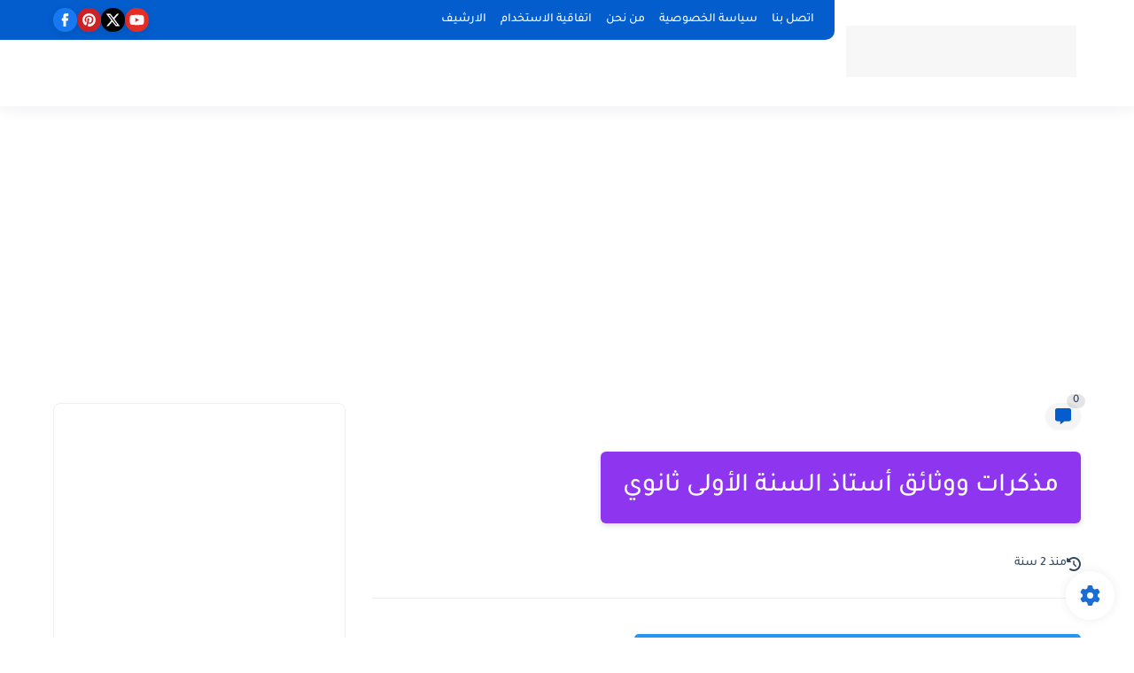

--- FILE ---
content_type: text/html; charset=utf-8
request_url: https://www.google.com/recaptcha/api2/aframe
body_size: 266
content:
<!DOCTYPE HTML><html><head><meta http-equiv="content-type" content="text/html; charset=UTF-8"></head><body><script nonce="1dR2TCq6_Kv1OCTeKXqw2A">/** Anti-fraud and anti-abuse applications only. See google.com/recaptcha */ try{var clients={'sodar':'https://pagead2.googlesyndication.com/pagead/sodar?'};window.addEventListener("message",function(a){try{if(a.source===window.parent){var b=JSON.parse(a.data);var c=clients[b['id']];if(c){var d=document.createElement('img');d.src=c+b['params']+'&rc='+(localStorage.getItem("rc::a")?sessionStorage.getItem("rc::b"):"");window.document.body.appendChild(d);sessionStorage.setItem("rc::e",parseInt(sessionStorage.getItem("rc::e")||0)+1);localStorage.setItem("rc::h",'1769941950819');}}}catch(b){}});window.parent.postMessage("_grecaptcha_ready", "*");}catch(b){}</script></body></html>